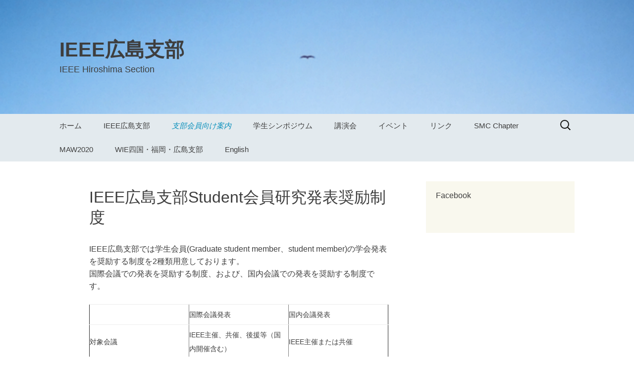

--- FILE ---
content_type: text/html; charset=UTF-8
request_url: http://www.ieee-jp.org/section/hiroshima/student_support/
body_size: 56431
content:
<!DOCTYPE html>
<html dir="ltr" lang="ja" prefix="og: https://ogp.me/ns#">
<head>
	<meta charset="UTF-8">
	<meta name="viewport" content="width=device-width">
	
	<link rel="profile" href="https://gmpg.org/xfn/11">
	<link rel="pingback" href="http://www.ieee-jp.org/section/hiroshima/xmlrpc.php">
	
		<!-- All in One SEO 4.8.1.1 - aioseo.com -->
		<title>IEEE広島支部Student会員研究発表奨励制度 | IEEE広島支部</title>
	<meta name="robots" content="max-image-preview:large" />
	<link rel="canonical" href="http://www.ieee-jp.org/section/hiroshima/student_support/" />
	<meta name="generator" content="All in One SEO (AIOSEO) 4.8.1.1" />
		<meta property="og:locale" content="ja_JP" />
		<meta property="og:site_name" content="IEEE広島支部 | IEEE Hiroshima Section" />
		<meta property="og:type" content="article" />
		<meta property="og:title" content="IEEE広島支部Student会員研究発表奨励制度 | IEEE広島支部" />
		<meta property="og:url" content="http://www.ieee-jp.org/section/hiroshima/student_support/" />
		<meta property="article:published_time" content="2016-04-29T08:32:35+00:00" />
		<meta property="article:modified_time" content="2025-09-23T06:01:35+00:00" />
		<meta name="twitter:card" content="summary" />
		<meta name="twitter:title" content="IEEE広島支部Student会員研究発表奨励制度 | IEEE広島支部" />
		<script type="application/ld+json" class="aioseo-schema">
			{"@context":"https:\/\/schema.org","@graph":[{"@type":"BreadcrumbList","@id":"http:\/\/www.ieee-jp.org\/section\/hiroshima\/student_support\/#breadcrumblist","itemListElement":[{"@type":"ListItem","@id":"http:\/\/www.ieee-jp.org\/section\/hiroshima\/#listItem","position":1,"name":"\u5bb6","item":"http:\/\/www.ieee-jp.org\/section\/hiroshima\/","nextItem":{"@type":"ListItem","@id":"http:\/\/www.ieee-jp.org\/section\/hiroshima\/student_support\/#listItem","name":"IEEE\u5e83\u5cf6\u652f\u90e8Student\u4f1a\u54e1\u7814\u7a76\u767a\u8868\u5968\u52b1\u5236\u5ea6"}},{"@type":"ListItem","@id":"http:\/\/www.ieee-jp.org\/section\/hiroshima\/student_support\/#listItem","position":2,"name":"IEEE\u5e83\u5cf6\u652f\u90e8Student\u4f1a\u54e1\u7814\u7a76\u767a\u8868\u5968\u52b1\u5236\u5ea6","previousItem":{"@type":"ListItem","@id":"http:\/\/www.ieee-jp.org\/section\/hiroshima\/#listItem","name":"\u5bb6"}}]},{"@type":"Organization","@id":"http:\/\/www.ieee-jp.org\/section\/hiroshima\/#organization","name":"IEEE\u5e83\u5cf6\u652f\u90e8","description":"IEEE Hiroshima Section","url":"http:\/\/www.ieee-jp.org\/section\/hiroshima\/"},{"@type":"WebPage","@id":"http:\/\/www.ieee-jp.org\/section\/hiroshima\/student_support\/#webpage","url":"http:\/\/www.ieee-jp.org\/section\/hiroshima\/student_support\/","name":"IEEE\u5e83\u5cf6\u652f\u90e8Student\u4f1a\u54e1\u7814\u7a76\u767a\u8868\u5968\u52b1\u5236\u5ea6 | IEEE\u5e83\u5cf6\u652f\u90e8","inLanguage":"ja","isPartOf":{"@id":"http:\/\/www.ieee-jp.org\/section\/hiroshima\/#website"},"breadcrumb":{"@id":"http:\/\/www.ieee-jp.org\/section\/hiroshima\/student_support\/#breadcrumblist"},"datePublished":"2016-04-29T17:32:35+09:00","dateModified":"2025-09-23T15:01:35+09:00"},{"@type":"WebSite","@id":"http:\/\/www.ieee-jp.org\/section\/hiroshima\/#website","url":"http:\/\/www.ieee-jp.org\/section\/hiroshima\/","name":"IEEE\u5e83\u5cf6\u652f\u90e8","description":"IEEE Hiroshima Section","inLanguage":"ja","publisher":{"@id":"http:\/\/www.ieee-jp.org\/section\/hiroshima\/#organization"}}]}
		</script>
		<!-- All in One SEO -->

<link rel='dns-prefetch' href='//fonts.googleapis.com' />
<link rel="alternate" type="application/rss+xml" title="IEEE広島支部 &raquo; フィード" href="http://www.ieee-jp.org/section/hiroshima/feed/" />
<link rel="alternate" type="application/rss+xml" title="IEEE広島支部 &raquo; コメントフィード" href="http://www.ieee-jp.org/section/hiroshima/comments/feed/" />
<script>
window._wpemojiSettings = {"baseUrl":"https:\/\/s.w.org\/images\/core\/emoji\/15.0.3\/72x72\/","ext":".png","svgUrl":"https:\/\/s.w.org\/images\/core\/emoji\/15.0.3\/svg\/","svgExt":".svg","source":{"concatemoji":"http:\/\/www.ieee-jp.org\/section\/hiroshima\/wp-includes\/js\/wp-emoji-release.min.js?ver=6.5.7"}};
/*! This file is auto-generated */
!function(i,n){var o,s,e;function c(e){try{var t={supportTests:e,timestamp:(new Date).valueOf()};sessionStorage.setItem(o,JSON.stringify(t))}catch(e){}}function p(e,t,n){e.clearRect(0,0,e.canvas.width,e.canvas.height),e.fillText(t,0,0);var t=new Uint32Array(e.getImageData(0,0,e.canvas.width,e.canvas.height).data),r=(e.clearRect(0,0,e.canvas.width,e.canvas.height),e.fillText(n,0,0),new Uint32Array(e.getImageData(0,0,e.canvas.width,e.canvas.height).data));return t.every(function(e,t){return e===r[t]})}function u(e,t,n){switch(t){case"flag":return n(e,"\ud83c\udff3\ufe0f\u200d\u26a7\ufe0f","\ud83c\udff3\ufe0f\u200b\u26a7\ufe0f")?!1:!n(e,"\ud83c\uddfa\ud83c\uddf3","\ud83c\uddfa\u200b\ud83c\uddf3")&&!n(e,"\ud83c\udff4\udb40\udc67\udb40\udc62\udb40\udc65\udb40\udc6e\udb40\udc67\udb40\udc7f","\ud83c\udff4\u200b\udb40\udc67\u200b\udb40\udc62\u200b\udb40\udc65\u200b\udb40\udc6e\u200b\udb40\udc67\u200b\udb40\udc7f");case"emoji":return!n(e,"\ud83d\udc26\u200d\u2b1b","\ud83d\udc26\u200b\u2b1b")}return!1}function f(e,t,n){var r="undefined"!=typeof WorkerGlobalScope&&self instanceof WorkerGlobalScope?new OffscreenCanvas(300,150):i.createElement("canvas"),a=r.getContext("2d",{willReadFrequently:!0}),o=(a.textBaseline="top",a.font="600 32px Arial",{});return e.forEach(function(e){o[e]=t(a,e,n)}),o}function t(e){var t=i.createElement("script");t.src=e,t.defer=!0,i.head.appendChild(t)}"undefined"!=typeof Promise&&(o="wpEmojiSettingsSupports",s=["flag","emoji"],n.supports={everything:!0,everythingExceptFlag:!0},e=new Promise(function(e){i.addEventListener("DOMContentLoaded",e,{once:!0})}),new Promise(function(t){var n=function(){try{var e=JSON.parse(sessionStorage.getItem(o));if("object"==typeof e&&"number"==typeof e.timestamp&&(new Date).valueOf()<e.timestamp+604800&&"object"==typeof e.supportTests)return e.supportTests}catch(e){}return null}();if(!n){if("undefined"!=typeof Worker&&"undefined"!=typeof OffscreenCanvas&&"undefined"!=typeof URL&&URL.createObjectURL&&"undefined"!=typeof Blob)try{var e="postMessage("+f.toString()+"("+[JSON.stringify(s),u.toString(),p.toString()].join(",")+"));",r=new Blob([e],{type:"text/javascript"}),a=new Worker(URL.createObjectURL(r),{name:"wpTestEmojiSupports"});return void(a.onmessage=function(e){c(n=e.data),a.terminate(),t(n)})}catch(e){}c(n=f(s,u,p))}t(n)}).then(function(e){for(var t in e)n.supports[t]=e[t],n.supports.everything=n.supports.everything&&n.supports[t],"flag"!==t&&(n.supports.everythingExceptFlag=n.supports.everythingExceptFlag&&n.supports[t]);n.supports.everythingExceptFlag=n.supports.everythingExceptFlag&&!n.supports.flag,n.DOMReady=!1,n.readyCallback=function(){n.DOMReady=!0}}).then(function(){return e}).then(function(){var e;n.supports.everything||(n.readyCallback(),(e=n.source||{}).concatemoji?t(e.concatemoji):e.wpemoji&&e.twemoji&&(t(e.twemoji),t(e.wpemoji)))}))}((window,document),window._wpemojiSettings);
</script>
<link rel='stylesheet' id='mec-select2-style-css' href='http://www.ieee-jp.org/section/hiroshima/wp-content/plugins/modern-events-calendar-lite/assets/packages/select2/select2.min.css?ver=6.4.2' media='all' />
<link rel='stylesheet' id='mec-font-icons-css' href='http://www.ieee-jp.org/section/hiroshima/wp-content/plugins/modern-events-calendar-lite/assets/css/iconfonts.css?ver=6.5.7' media='all' />
<link rel='stylesheet' id='mec-frontend-style-css' href='http://www.ieee-jp.org/section/hiroshima/wp-content/plugins/modern-events-calendar-lite/assets/css/frontend.min.css?ver=6.4.2' media='all' />
<link rel='stylesheet' id='mec-tooltip-style-css' href='http://www.ieee-jp.org/section/hiroshima/wp-content/plugins/modern-events-calendar-lite/assets/packages/tooltip/tooltip.css?ver=6.5.7' media='all' />
<link rel='stylesheet' id='mec-tooltip-shadow-style-css' href='http://www.ieee-jp.org/section/hiroshima/wp-content/plugins/modern-events-calendar-lite/assets/packages/tooltip/tooltipster-sideTip-shadow.min.css?ver=6.5.7' media='all' />
<link rel='stylesheet' id='featherlight-css' href='http://www.ieee-jp.org/section/hiroshima/wp-content/plugins/modern-events-calendar-lite/assets/packages/featherlight/featherlight.css?ver=6.5.7' media='all' />
<link rel='stylesheet' id='mec-google-fonts-css' href='//fonts.googleapis.com/css?family=Montserrat%3A400%2C700%7CRoboto%3A100%2C300%2C400%2C700&#038;ver=6.5.7' media='all' />
<link rel='stylesheet' id='mec-lity-style-css' href='http://www.ieee-jp.org/section/hiroshima/wp-content/plugins/modern-events-calendar-lite/assets/packages/lity/lity.min.css?ver=6.5.7' media='all' />
<link rel='stylesheet' id='mec-general-calendar-style-css' href='http://www.ieee-jp.org/section/hiroshima/wp-content/plugins/modern-events-calendar-lite/assets/css/mec-general-calendar.css?ver=6.5.7' media='all' />
<style id='wp-emoji-styles-inline-css'>

	img.wp-smiley, img.emoji {
		display: inline !important;
		border: none !important;
		box-shadow: none !important;
		height: 1em !important;
		width: 1em !important;
		margin: 0 0.07em !important;
		vertical-align: -0.1em !important;
		background: none !important;
		padding: 0 !important;
	}
</style>
<link rel='stylesheet' id='wp-block-library-css' href='http://www.ieee-jp.org/section/hiroshima/wp-includes/css/dist/block-library/style.min.css?ver=6.5.7' media='all' />
<style id='wp-block-library-theme-inline-css'>
.wp-block-audio figcaption{color:#555;font-size:13px;text-align:center}.is-dark-theme .wp-block-audio figcaption{color:#ffffffa6}.wp-block-audio{margin:0 0 1em}.wp-block-code{border:1px solid #ccc;border-radius:4px;font-family:Menlo,Consolas,monaco,monospace;padding:.8em 1em}.wp-block-embed figcaption{color:#555;font-size:13px;text-align:center}.is-dark-theme .wp-block-embed figcaption{color:#ffffffa6}.wp-block-embed{margin:0 0 1em}.blocks-gallery-caption{color:#555;font-size:13px;text-align:center}.is-dark-theme .blocks-gallery-caption{color:#ffffffa6}.wp-block-image figcaption{color:#555;font-size:13px;text-align:center}.is-dark-theme .wp-block-image figcaption{color:#ffffffa6}.wp-block-image{margin:0 0 1em}.wp-block-pullquote{border-bottom:4px solid;border-top:4px solid;color:currentColor;margin-bottom:1.75em}.wp-block-pullquote cite,.wp-block-pullquote footer,.wp-block-pullquote__citation{color:currentColor;font-size:.8125em;font-style:normal;text-transform:uppercase}.wp-block-quote{border-left:.25em solid;margin:0 0 1.75em;padding-left:1em}.wp-block-quote cite,.wp-block-quote footer{color:currentColor;font-size:.8125em;font-style:normal;position:relative}.wp-block-quote.has-text-align-right{border-left:none;border-right:.25em solid;padding-left:0;padding-right:1em}.wp-block-quote.has-text-align-center{border:none;padding-left:0}.wp-block-quote.is-large,.wp-block-quote.is-style-large,.wp-block-quote.is-style-plain{border:none}.wp-block-search .wp-block-search__label{font-weight:700}.wp-block-search__button{border:1px solid #ccc;padding:.375em .625em}:where(.wp-block-group.has-background){padding:1.25em 2.375em}.wp-block-separator.has-css-opacity{opacity:.4}.wp-block-separator{border:none;border-bottom:2px solid;margin-left:auto;margin-right:auto}.wp-block-separator.has-alpha-channel-opacity{opacity:1}.wp-block-separator:not(.is-style-wide):not(.is-style-dots){width:100px}.wp-block-separator.has-background:not(.is-style-dots){border-bottom:none;height:1px}.wp-block-separator.has-background:not(.is-style-wide):not(.is-style-dots){height:2px}.wp-block-table{margin:0 0 1em}.wp-block-table td,.wp-block-table th{word-break:normal}.wp-block-table figcaption{color:#555;font-size:13px;text-align:center}.is-dark-theme .wp-block-table figcaption{color:#ffffffa6}.wp-block-video figcaption{color:#555;font-size:13px;text-align:center}.is-dark-theme .wp-block-video figcaption{color:#ffffffa6}.wp-block-video{margin:0 0 1em}.wp-block-template-part.has-background{margin-bottom:0;margin-top:0;padding:1.25em 2.375em}
</style>
<style id='classic-theme-styles-inline-css'>
/*! This file is auto-generated */
.wp-block-button__link{color:#fff;background-color:#32373c;border-radius:9999px;box-shadow:none;text-decoration:none;padding:calc(.667em + 2px) calc(1.333em + 2px);font-size:1.125em}.wp-block-file__button{background:#32373c;color:#fff;text-decoration:none}
</style>
<style id='global-styles-inline-css'>
body{--wp--preset--color--black: #000000;--wp--preset--color--cyan-bluish-gray: #abb8c3;--wp--preset--color--white: #fff;--wp--preset--color--pale-pink: #f78da7;--wp--preset--color--vivid-red: #cf2e2e;--wp--preset--color--luminous-vivid-orange: #ff6900;--wp--preset--color--luminous-vivid-amber: #fcb900;--wp--preset--color--light-green-cyan: #7bdcb5;--wp--preset--color--vivid-green-cyan: #00d084;--wp--preset--color--pale-cyan-blue: #8ed1fc;--wp--preset--color--vivid-cyan-blue: #0693e3;--wp--preset--color--vivid-purple: #9b51e0;--wp--preset--color--dark-gray: #141412;--wp--preset--color--red: #bc360a;--wp--preset--color--medium-orange: #db572f;--wp--preset--color--light-orange: #ea9629;--wp--preset--color--yellow: #fbca3c;--wp--preset--color--dark-brown: #220e10;--wp--preset--color--medium-brown: #722d19;--wp--preset--color--light-brown: #eadaa6;--wp--preset--color--beige: #e8e5ce;--wp--preset--color--off-white: #f7f5e7;--wp--preset--gradient--vivid-cyan-blue-to-vivid-purple: linear-gradient(135deg,rgba(6,147,227,1) 0%,rgb(155,81,224) 100%);--wp--preset--gradient--light-green-cyan-to-vivid-green-cyan: linear-gradient(135deg,rgb(122,220,180) 0%,rgb(0,208,130) 100%);--wp--preset--gradient--luminous-vivid-amber-to-luminous-vivid-orange: linear-gradient(135deg,rgba(252,185,0,1) 0%,rgba(255,105,0,1) 100%);--wp--preset--gradient--luminous-vivid-orange-to-vivid-red: linear-gradient(135deg,rgba(255,105,0,1) 0%,rgb(207,46,46) 100%);--wp--preset--gradient--very-light-gray-to-cyan-bluish-gray: linear-gradient(135deg,rgb(238,238,238) 0%,rgb(169,184,195) 100%);--wp--preset--gradient--cool-to-warm-spectrum: linear-gradient(135deg,rgb(74,234,220) 0%,rgb(151,120,209) 20%,rgb(207,42,186) 40%,rgb(238,44,130) 60%,rgb(251,105,98) 80%,rgb(254,248,76) 100%);--wp--preset--gradient--blush-light-purple: linear-gradient(135deg,rgb(255,206,236) 0%,rgb(152,150,240) 100%);--wp--preset--gradient--blush-bordeaux: linear-gradient(135deg,rgb(254,205,165) 0%,rgb(254,45,45) 50%,rgb(107,0,62) 100%);--wp--preset--gradient--luminous-dusk: linear-gradient(135deg,rgb(255,203,112) 0%,rgb(199,81,192) 50%,rgb(65,88,208) 100%);--wp--preset--gradient--pale-ocean: linear-gradient(135deg,rgb(255,245,203) 0%,rgb(182,227,212) 50%,rgb(51,167,181) 100%);--wp--preset--gradient--electric-grass: linear-gradient(135deg,rgb(202,248,128) 0%,rgb(113,206,126) 100%);--wp--preset--gradient--midnight: linear-gradient(135deg,rgb(2,3,129) 0%,rgb(40,116,252) 100%);--wp--preset--gradient--autumn-brown: linear-gradient(135deg, rgba(226,45,15,1) 0%, rgba(158,25,13,1) 100%);--wp--preset--gradient--sunset-yellow: linear-gradient(135deg, rgba(233,139,41,1) 0%, rgba(238,179,95,1) 100%);--wp--preset--gradient--light-sky: linear-gradient(135deg,rgba(228,228,228,1.0) 0%,rgba(208,225,252,1.0) 100%);--wp--preset--gradient--dark-sky: linear-gradient(135deg,rgba(0,0,0,1.0) 0%,rgba(56,61,69,1.0) 100%);--wp--preset--font-size--small: 13px;--wp--preset--font-size--medium: 20px;--wp--preset--font-size--large: 36px;--wp--preset--font-size--x-large: 42px;--wp--preset--spacing--20: 0.44rem;--wp--preset--spacing--30: 0.67rem;--wp--preset--spacing--40: 1rem;--wp--preset--spacing--50: 1.5rem;--wp--preset--spacing--60: 2.25rem;--wp--preset--spacing--70: 3.38rem;--wp--preset--spacing--80: 5.06rem;--wp--preset--shadow--natural: 6px 6px 9px rgba(0, 0, 0, 0.2);--wp--preset--shadow--deep: 12px 12px 50px rgba(0, 0, 0, 0.4);--wp--preset--shadow--sharp: 6px 6px 0px rgba(0, 0, 0, 0.2);--wp--preset--shadow--outlined: 6px 6px 0px -3px rgba(255, 255, 255, 1), 6px 6px rgba(0, 0, 0, 1);--wp--preset--shadow--crisp: 6px 6px 0px rgba(0, 0, 0, 1);}:where(.is-layout-flex){gap: 0.5em;}:where(.is-layout-grid){gap: 0.5em;}body .is-layout-flex{display: flex;}body .is-layout-flex{flex-wrap: wrap;align-items: center;}body .is-layout-flex > *{margin: 0;}body .is-layout-grid{display: grid;}body .is-layout-grid > *{margin: 0;}:where(.wp-block-columns.is-layout-flex){gap: 2em;}:where(.wp-block-columns.is-layout-grid){gap: 2em;}:where(.wp-block-post-template.is-layout-flex){gap: 1.25em;}:where(.wp-block-post-template.is-layout-grid){gap: 1.25em;}.has-black-color{color: var(--wp--preset--color--black) !important;}.has-cyan-bluish-gray-color{color: var(--wp--preset--color--cyan-bluish-gray) !important;}.has-white-color{color: var(--wp--preset--color--white) !important;}.has-pale-pink-color{color: var(--wp--preset--color--pale-pink) !important;}.has-vivid-red-color{color: var(--wp--preset--color--vivid-red) !important;}.has-luminous-vivid-orange-color{color: var(--wp--preset--color--luminous-vivid-orange) !important;}.has-luminous-vivid-amber-color{color: var(--wp--preset--color--luminous-vivid-amber) !important;}.has-light-green-cyan-color{color: var(--wp--preset--color--light-green-cyan) !important;}.has-vivid-green-cyan-color{color: var(--wp--preset--color--vivid-green-cyan) !important;}.has-pale-cyan-blue-color{color: var(--wp--preset--color--pale-cyan-blue) !important;}.has-vivid-cyan-blue-color{color: var(--wp--preset--color--vivid-cyan-blue) !important;}.has-vivid-purple-color{color: var(--wp--preset--color--vivid-purple) !important;}.has-black-background-color{background-color: var(--wp--preset--color--black) !important;}.has-cyan-bluish-gray-background-color{background-color: var(--wp--preset--color--cyan-bluish-gray) !important;}.has-white-background-color{background-color: var(--wp--preset--color--white) !important;}.has-pale-pink-background-color{background-color: var(--wp--preset--color--pale-pink) !important;}.has-vivid-red-background-color{background-color: var(--wp--preset--color--vivid-red) !important;}.has-luminous-vivid-orange-background-color{background-color: var(--wp--preset--color--luminous-vivid-orange) !important;}.has-luminous-vivid-amber-background-color{background-color: var(--wp--preset--color--luminous-vivid-amber) !important;}.has-light-green-cyan-background-color{background-color: var(--wp--preset--color--light-green-cyan) !important;}.has-vivid-green-cyan-background-color{background-color: var(--wp--preset--color--vivid-green-cyan) !important;}.has-pale-cyan-blue-background-color{background-color: var(--wp--preset--color--pale-cyan-blue) !important;}.has-vivid-cyan-blue-background-color{background-color: var(--wp--preset--color--vivid-cyan-blue) !important;}.has-vivid-purple-background-color{background-color: var(--wp--preset--color--vivid-purple) !important;}.has-black-border-color{border-color: var(--wp--preset--color--black) !important;}.has-cyan-bluish-gray-border-color{border-color: var(--wp--preset--color--cyan-bluish-gray) !important;}.has-white-border-color{border-color: var(--wp--preset--color--white) !important;}.has-pale-pink-border-color{border-color: var(--wp--preset--color--pale-pink) !important;}.has-vivid-red-border-color{border-color: var(--wp--preset--color--vivid-red) !important;}.has-luminous-vivid-orange-border-color{border-color: var(--wp--preset--color--luminous-vivid-orange) !important;}.has-luminous-vivid-amber-border-color{border-color: var(--wp--preset--color--luminous-vivid-amber) !important;}.has-light-green-cyan-border-color{border-color: var(--wp--preset--color--light-green-cyan) !important;}.has-vivid-green-cyan-border-color{border-color: var(--wp--preset--color--vivid-green-cyan) !important;}.has-pale-cyan-blue-border-color{border-color: var(--wp--preset--color--pale-cyan-blue) !important;}.has-vivid-cyan-blue-border-color{border-color: var(--wp--preset--color--vivid-cyan-blue) !important;}.has-vivid-purple-border-color{border-color: var(--wp--preset--color--vivid-purple) !important;}.has-vivid-cyan-blue-to-vivid-purple-gradient-background{background: var(--wp--preset--gradient--vivid-cyan-blue-to-vivid-purple) !important;}.has-light-green-cyan-to-vivid-green-cyan-gradient-background{background: var(--wp--preset--gradient--light-green-cyan-to-vivid-green-cyan) !important;}.has-luminous-vivid-amber-to-luminous-vivid-orange-gradient-background{background: var(--wp--preset--gradient--luminous-vivid-amber-to-luminous-vivid-orange) !important;}.has-luminous-vivid-orange-to-vivid-red-gradient-background{background: var(--wp--preset--gradient--luminous-vivid-orange-to-vivid-red) !important;}.has-very-light-gray-to-cyan-bluish-gray-gradient-background{background: var(--wp--preset--gradient--very-light-gray-to-cyan-bluish-gray) !important;}.has-cool-to-warm-spectrum-gradient-background{background: var(--wp--preset--gradient--cool-to-warm-spectrum) !important;}.has-blush-light-purple-gradient-background{background: var(--wp--preset--gradient--blush-light-purple) !important;}.has-blush-bordeaux-gradient-background{background: var(--wp--preset--gradient--blush-bordeaux) !important;}.has-luminous-dusk-gradient-background{background: var(--wp--preset--gradient--luminous-dusk) !important;}.has-pale-ocean-gradient-background{background: var(--wp--preset--gradient--pale-ocean) !important;}.has-electric-grass-gradient-background{background: var(--wp--preset--gradient--electric-grass) !important;}.has-midnight-gradient-background{background: var(--wp--preset--gradient--midnight) !important;}.has-small-font-size{font-size: var(--wp--preset--font-size--small) !important;}.has-medium-font-size{font-size: var(--wp--preset--font-size--medium) !important;}.has-large-font-size{font-size: var(--wp--preset--font-size--large) !important;}.has-x-large-font-size{font-size: var(--wp--preset--font-size--x-large) !important;}
.wp-block-navigation a:where(:not(.wp-element-button)){color: inherit;}
:where(.wp-block-post-template.is-layout-flex){gap: 1.25em;}:where(.wp-block-post-template.is-layout-grid){gap: 1.25em;}
:where(.wp-block-columns.is-layout-flex){gap: 2em;}:where(.wp-block-columns.is-layout-grid){gap: 2em;}
.wp-block-pullquote{font-size: 1.5em;line-height: 1.6;}
</style>
<link rel='stylesheet' id='wp-polls-css' href='http://www.ieee-jp.org/section/hiroshima/wp-content/plugins/wp-polls/polls-css.css?ver=2.77.3' media='all' />
<style id='wp-polls-inline-css'>
.wp-polls .pollbar {
	margin: 1px;
	font-size: 6px;
	line-height: 8px;
	height: 8px;
	background-image: url('http://www.ieee-jp.org/section/hiroshima/wp-content/plugins/wp-polls/images/default/pollbg.gif');
	border: 1px solid #c8c8c8;
}

</style>
<link rel='stylesheet' id='parent-style-css' href='http://www.ieee-jp.org/section/hiroshima/wp-content/themes/twentythirteen/style.css?ver=6.5.7' media='all' />
<link rel='stylesheet' id='twentythirteen-fonts-css' href='http://www.ieee-jp.org/section/hiroshima/wp-content/themes/twentythirteen/fonts/source-sans-pro-plus-bitter.css?ver=20230328' media='all' />
<link rel='stylesheet' id='genericons-css' href='http://www.ieee-jp.org/section/hiroshima/wp-content/themes/twentythirteen/genericons/genericons.css?ver=3.0.3' media='all' />
<link rel='stylesheet' id='twentythirteen-style-css' href='http://www.ieee-jp.org/section/hiroshima/wp-content/themes/nu2013/style.css?ver=20240402' media='all' />
<link rel='stylesheet' id='twentythirteen-block-style-css' href='http://www.ieee-jp.org/section/hiroshima/wp-content/themes/twentythirteen/css/blocks.css?ver=20231016' media='all' />
<style id='akismet-widget-style-inline-css'>

			.a-stats {
				--akismet-color-mid-green: #357b49;
				--akismet-color-white: #fff;
				--akismet-color-light-grey: #f6f7f7;

				max-width: 350px;
				width: auto;
			}

			.a-stats * {
				all: unset;
				box-sizing: border-box;
			}

			.a-stats strong {
				font-weight: 600;
			}

			.a-stats a.a-stats__link,
			.a-stats a.a-stats__link:visited,
			.a-stats a.a-stats__link:active {
				background: var(--akismet-color-mid-green);
				border: none;
				box-shadow: none;
				border-radius: 8px;
				color: var(--akismet-color-white);
				cursor: pointer;
				display: block;
				font-family: -apple-system, BlinkMacSystemFont, 'Segoe UI', 'Roboto', 'Oxygen-Sans', 'Ubuntu', 'Cantarell', 'Helvetica Neue', sans-serif;
				font-weight: 500;
				padding: 12px;
				text-align: center;
				text-decoration: none;
				transition: all 0.2s ease;
			}

			/* Extra specificity to deal with TwentyTwentyOne focus style */
			.widget .a-stats a.a-stats__link:focus {
				background: var(--akismet-color-mid-green);
				color: var(--akismet-color-white);
				text-decoration: none;
			}

			.a-stats a.a-stats__link:hover {
				filter: brightness(110%);
				box-shadow: 0 4px 12px rgba(0, 0, 0, 0.06), 0 0 2px rgba(0, 0, 0, 0.16);
			}

			.a-stats .count {
				color: var(--akismet-color-white);
				display: block;
				font-size: 1.5em;
				line-height: 1.4;
				padding: 0 13px;
				white-space: nowrap;
			}
		
</style>
<link rel='stylesheet' id='tablepress-default-css' href='http://www.ieee-jp.org/section/hiroshima/wp-content/plugins/tablepress/css/build/default.css?ver=3.1.2' media='all' />
<script src="http://www.ieee-jp.org/section/hiroshima/wp-includes/js/jquery/jquery.min.js?ver=3.7.1" id="jquery-core-js"></script>
<script src="http://www.ieee-jp.org/section/hiroshima/wp-includes/js/jquery/jquery-migrate.min.js?ver=3.4.1" id="jquery-migrate-js"></script>
<script src="http://www.ieee-jp.org/section/hiroshima/wp-content/plugins/modern-events-calendar-lite/assets/js/mec-general-calendar.js?ver=6.4.2" id="mec-general-calendar-script-js"></script>
<script id="mec-frontend-script-js-extra">
var mecdata = {"day":"day","days":"days","hour":"hour","hours":"hours","minute":"minute","minutes":"minutes","second":"second","seconds":"seconds","elementor_edit_mode":"no","recapcha_key":"","ajax_url":"http:\/\/www.ieee-jp.org\/section\/hiroshima\/wp-admin\/admin-ajax.php","fes_nonce":"825cd2df44","current_year":"2026","current_month":"01","datepicker_format":"yy-mm-dd"};
</script>
<script src="http://www.ieee-jp.org/section/hiroshima/wp-content/plugins/modern-events-calendar-lite/assets/js/frontend.js?ver=6.4.2" id="mec-frontend-script-js"></script>
<script src="http://www.ieee-jp.org/section/hiroshima/wp-content/plugins/modern-events-calendar-lite/assets/js/events.js?ver=6.4.2" id="mec-events-script-js"></script>
<script src="http://www.ieee-jp.org/section/hiroshima/wp-content/themes/twentythirteen/js/functions.js?ver=20230526" id="twentythirteen-script-js" defer data-wp-strategy="defer"></script>
<link rel="https://api.w.org/" href="http://www.ieee-jp.org/section/hiroshima/wp-json/" /><link rel="alternate" type="application/json" href="http://www.ieee-jp.org/section/hiroshima/wp-json/wp/v2/pages/135" /><link rel="EditURI" type="application/rsd+xml" title="RSD" href="http://www.ieee-jp.org/section/hiroshima/xmlrpc.php?rsd" />
<meta name="generator" content="WordPress 6.5.7" />
<link rel='shortlink' href='http://www.ieee-jp.org/section/hiroshima/?p=135' />
<link rel="alternate" type="application/json+oembed" href="http://www.ieee-jp.org/section/hiroshima/wp-json/oembed/1.0/embed?url=http%3A%2F%2Fwww.ieee-jp.org%2Fsection%2Fhiroshima%2Fstudent_support%2F" />
<link rel="alternate" type="text/xml+oembed" href="http://www.ieee-jp.org/section/hiroshima/wp-json/oembed/1.0/embed?url=http%3A%2F%2Fwww.ieee-jp.org%2Fsection%2Fhiroshima%2Fstudent_support%2F&#038;format=xml" />
	<style type="text/css" id="twentythirteen-header-css">
		.site-header {
		background: url(http://www.ieee-jp.org/section/hiroshima/wp-content/themes/nu2013/images/headers/sky.png) no-repeat scroll top;
		background-size: 1600px auto;
	}
	@media (max-width: 767px) {
		.site-header {
			background-size: 768px auto;
		}
	}
	@media (max-width: 359px) {
		.site-header {
			background-size: 360px auto;
		}
	}
			</style>
	</head>

<body class="page-template-default page page-id-135 page-parent wp-embed-responsive sidebar">
		<div id="page" class="hfeed site">
		<header id="masthead" class="site-header">
			<a class="home-link" href="http://www.ieee-jp.org/section/hiroshima/" rel="home">
				<h1 class="site-title">IEEE広島支部</h1>
				<h2 class="site-description">IEEE Hiroshima Section</h2>
			</a>

			<div id="navbar" class="navbar">
				<nav id="site-navigation" class="navigation main-navigation">
					<button class="menu-toggle">メニュー</button>
					<a class="screen-reader-text skip-link" href="#content">
						コンテンツへスキップ					</a>
					<div class="menu-main-container"><ul id="primary-menu" class="nav-menu"><li id="menu-item-55" class="menu-item menu-item-type-custom menu-item-object-custom menu-item-home menu-item-55"><a href="http://www.ieee-jp.org/section/hiroshima">ホーム</a></li>
<li id="menu-item-197" class="menu-item menu-item-type-post_type menu-item-object-page menu-item-has-children menu-item-197"><a href="http://www.ieee-jp.org/section/hiroshima/about_ieee-hiroshima/">IEEE広島支部</a>
<ul class="sub-menu">
	<li id="menu-item-51" class="menu-item menu-item-type-post_type menu-item-object-page menu-item-51"><a href="http://www.ieee-jp.org/section/hiroshima/%e8%a8%ad%e7%ab%8b%e7%b5%8c%e7%b7%af%e3%81%a8%e7%90%86%e5%bf%b5/">設立経緯と理念</a></li>
	<li id="menu-item-286" class="menu-item menu-item-type-post_type menu-item-object-page menu-item-286"><a href="http://www.ieee-jp.org/section/hiroshima/join_ieee/">IEEE入会案内</a></li>
	<li id="menu-item-103" class="menu-item menu-item-type-post_type menu-item-object-page menu-item-103"><a href="http://www.ieee-jp.org/section/hiroshima/bylaws/">定款 (Bylaws)</a></li>
	<li id="menu-item-52" class="menu-item menu-item-type-post_type menu-item-object-page menu-item-52"><a href="http://www.ieee-jp.org/section/hiroshima/%e4%bc%9a%e5%93%a1%e6%a7%8b%e6%88%90/">会員構成</a></li>
	<li id="menu-item-53" class="menu-item menu-item-type-post_type menu-item-object-page menu-item-53"><a href="http://www.ieee-jp.org/section/hiroshima/section_officers/">役員</a></li>
	<li id="menu-item-75" class="menu-item menu-item-type-post_type menu-item-object-page menu-item-has-children menu-item-75"><a href="http://www.ieee-jp.org/section/hiroshima/report/">支部活動報告</a>
	<ul class="sub-menu">
		<li id="menu-item-90" class="menu-item menu-item-type-post_type menu-item-object-page menu-item-90"><a href="http://www.ieee-jp.org/section/hiroshima/report/section_congress/">IEEE広島支部総会</a></li>
		<li id="menu-item-176" class="menu-item menu-item-type-post_type menu-item-object-page menu-item-176"><a href="http://www.ieee-jp.org/section/hiroshima/report/minutes/">理事会議事録</a></li>
		<li id="menu-item-966" class="menu-item menu-item-type-post_type menu-item-object-page menu-item-966"><a href="http://www.ieee-jp.org/section/hiroshima/report/20th-anniversary/">支部設立20周年記念誌</a></li>
	</ul>
</li>
</ul>
</li>
<li id="menu-item-63" class="menu-item menu-item-type-post_type menu-item-object-page current-menu-ancestor current-menu-parent current_page_parent current_page_ancestor menu-item-has-children menu-item-63"><a href="http://www.ieee-jp.org/section/hiroshima/information_member/">支部会員向け案内</a>
<ul class="sub-menu">
	<li id="menu-item-137" class="menu-item menu-item-type-post_type menu-item-object-page current-menu-item page_item page-item-135 current_page_item menu-item-has-children menu-item-137"><a href="http://www.ieee-jp.org/section/hiroshima/student_support/" aria-current="page">IEEE広島支部Student会員研究発表奨励制度</a>
	<ul class="sub-menu">
		<li id="menu-item-1117" class="menu-item menu-item-type-post_type menu-item-object-page menu-item-1117"><a href="http://www.ieee-jp.org/section/hiroshima/student_support/domestic_assist/">国内会議研究発表奨励制度</a></li>
		<li id="menu-item-1118" class="menu-item menu-item-type-post_type menu-item-object-page menu-item-1118"><a href="http://www.ieee-jp.org/section/hiroshima/student_support/international_assist/">国際会議研究発表奨励制度</a></li>
	</ul>
</li>
	<li id="menu-item-151" class="menu-item menu-item-type-post_type menu-item-object-page menu-item-151"><a href="http://www.ieee-jp.org/section/hiroshima/information_member/senior-member/">Senior Member 申請</a></li>
	<li id="menu-item-394" class="menu-item menu-item-type-taxonomy menu-item-object-category menu-item-394"><a href="http://www.ieee-jp.org/section/hiroshima/blog/category/ieee%e5%ba%83%e5%b3%b6%e6%94%af%e9%83%a8%e5%be%8c%e6%8f%b4%e4%ba%8b%e6%a5%ad%e3%81%ae%e6%a1%88%e5%86%85/">IEEE広島支部後援事業の案内</a></li>
	<li id="menu-item-148" class="menu-item menu-item-type-post_type menu-item-object-page menu-item-148"><a href="http://www.ieee-jp.org/section/hiroshima/information_member/achieve/">広島支部功績賞</a></li>
	<li id="menu-item-451" class="menu-item menu-item-type-post_type menu-item-object-page menu-item-451"><a href="http://www.ieee-jp.org/section/hiroshima/information_member/how_to_vote/">電子投票手順（IEEE広島支部役員・理事選挙　信任投票）</a></li>
	<li id="menu-item-384" class="menu-item menu-item-type-post_type menu-item-object-page menu-item-384"><a href="http://www.ieee-jp.org/section/hiroshima/information_member/forgot_password/">IEEEログインパスワードを忘れたとき</a></li>
</ul>
</li>
<li id="menu-item-277" class="menu-item menu-item-type-post_type menu-item-object-page menu-item-has-children menu-item-277"><a href="http://www.ieee-jp.org/section/hiroshima/student_symposium/">学生シンポジウム</a>
<ul class="sub-menu">
	<li id="menu-item-171937" class="menu-item menu-item-type-custom menu-item-object-custom menu-item-171937"><a href="https://hiss25th.sakura.ne.jp/">第25回HISS</a></li>
	<li id="menu-item-31229" class="menu-item menu-item-type-custom menu-item-object-custom menu-item-31229"><a href="http://www.ieee-jp.org/section/hiroshima/hiss/24th/">第24回HISS</a></li>
	<li id="menu-item-97" class="menu-item menu-item-type-post_type menu-item-object-page menu-item-97"><a href="http://www.ieee-jp.org/section/hiroshima/student_symposium/old_hiss/">過去のHISS</a></li>
</ul>
</li>
<li id="menu-item-76" class="menu-item menu-item-type-taxonomy menu-item-object-category menu-item-76"><a href="http://www.ieee-jp.org/section/hiroshima/blog/category/%e8%ac%9b%e6%bc%94%e4%bc%9a/">講演会</a></li>
<li id="menu-item-1081" class="menu-item menu-item-type-custom menu-item-object-custom menu-item-1081"><a href="https://www.ieee-jp.org/section/hiroshima/_events/">イベント</a></li>
<li id="menu-item-79" class="menu-item menu-item-type-post_type menu-item-object-page menu-item-79"><a href="http://www.ieee-jp.org/section/hiroshima/link/">リンク</a></li>
<li id="menu-item-1080" class="menu-item menu-item-type-custom menu-item-object-custom menu-item-1080"><a href="https://www.ieee-jp.org/section/hiroshima/chapter/SMC-28/">SMC Chapter</a></li>
<li id="menu-item-1379" class="menu-item menu-item-type-post_type menu-item-object-page menu-item-has-children menu-item-1379"><a href="http://www.ieee-jp.org/section/hiroshima/maw2020-offer/maw2020/">MAW2020</a>
<ul class="sub-menu">
	<li id="menu-item-1384" class="menu-item menu-item-type-post_type menu-item-object-page menu-item-1384"><a href="http://www.ieee-jp.org/section/hiroshima/maw2020-offer/">参加者募集</a></li>
	<li id="menu-item-1380" class="menu-item menu-item-type-post_type menu-item-object-page menu-item-1380"><a href="http://www.ieee-jp.org/section/hiroshima/maw2020-program/">プログラム</a></li>
	<li id="menu-item-1389" class="menu-item menu-item-type-custom menu-item-object-custom menu-item-1389"><a href="http://www.ieee-jp.org/section/hiroshima/MAW2020/MAW2020-pamphlet.pdf">パンフレット</a></li>
	<li id="menu-item-1387" class="menu-item menu-item-type-post_type menu-item-object-page menu-item-1387"><a href="http://www.ieee-jp.org/section/hiroshima/maw2020-organizing-committee/">実行委員会</a></li>
	<li id="menu-item-1470" class="menu-item menu-item-type-custom menu-item-object-custom menu-item-1470"><a href="http://www.ieee-jp.org/section/hiroshima/MAW2020/MAW2020report.pdf">MAW2020活動報告</a></li>
</ul>
</li>
<li id="menu-item-34301" class="menu-item menu-item-type-custom menu-item-object-custom menu-item-34301"><a href="https://sites.google.com/view/ieee-joint-wie-sfh/home">WIE四国・福岡・広島支部</a></li>
<li id="menu-item-82" class="menu-item menu-item-type-custom menu-item-object-custom menu-item-82"><a href="http://www.ieee-jp.org/section/hiroshima/e/">English</a></li>
</ul></div>					<form role="search" method="get" class="search-form" action="http://www.ieee-jp.org/section/hiroshima/">
				<label>
					<span class="screen-reader-text">検索:</span>
					<input type="search" class="search-field" placeholder="検索&hellip;" value="" name="s" />
				</label>
				<input type="submit" class="search-submit" value="検索" />
			</form>				</nav><!-- #site-navigation -->
			</div><!-- #navbar -->
		</header><!-- #masthead -->

		<div id="main" class="site-main">

	<div id="primary" class="content-area">
		<div id="content" class="site-content" role="main">

			
				<article id="post-135" class="post-135 page type-page status-publish hentry">
					<header class="entry-header">
						
						<h1 class="entry-title">IEEE広島支部Student会員研究発表奨励制度</h1>
					</header><!-- .entry-header -->

					<div class="entry-content">
						<p>IEEE広島支部では学生会員(Graduate student member、student member)の学会発表を奨励する制度を2種類用意しております。<br />
国際会議での発表を奨励する制度、および、国内会議での発表を奨励する制度です。</p>
<table border="1">
<tbody>
<tr>
<td style="width: 190px;"></td>
<td style="width: 190px;">国際会議発表</td>
<td style="width: 190px;">国内会議発表</td>
</tr>
<tr>
<td style="width: 190px;">対象会議</td>
<td style="width: 190px;">IEEE主催、共催、後援等（国内開催含む）</td>
<td style="width: 190px;">IEEE主催または共催</td>
</tr>
<tr>
<td style="width: 190px;">申請時期</td>
<td style="width: 190px;">前期、後期</td>
<td style="width: 190px;">年4期</td>
</tr>
<tr>
<td style="width: 190px;">支援内容</td>
<td style="width: 190px;">10,000円の図書カード</td>
<td style="width: 190px;">3,000円の図書カード</td>
</tr>
<tr>
<td style="width: 190px;">支援回数</td>
<td style="width: 190px;">2年で1回が限度</td>
<td style="width: 190px;">1回のみ</td>
</tr>
</tbody>
</table>
<h2>奨励制度と申請方法</h2>
<p>それぞれの制度について、詳細は以下のリンクをご覧ください。</p>
<p><a href="http://www.ieee-jp.org/section/hiroshima/international_assist/">国際会議発表奨励制度</a></p>
<p><a href="http://www.ieee-jp.org/section/hiroshima/student_support/domestic_assist/">国内会議発表奨励制度</a></p>
<p><a href="http://www.ieee-jp.org/section/hiroshima/student_support/student%e4%bc%9a%e5%93%a1%e6%94%af%e6%8f%b4%e5%88%b6%e5%ba%a6%e6%8e%a1%e6%8a%9e%e8%80%85%e4%b8%80%e8%a6%a7/">採択者一覧</a></p>
<h2>連絡先</h2>
<p>IEEE広島支部 Student Committee Chair （ieee-hs-sac&amp;<a title="元の URL: http://listserv.ieee.org/。このリンクを信頼する場合は、クリックまたはタップしてください。" href="https://jpn01.safelinks.protection.outlook.com/?url=http%3A%2F%2Flistserv.ieee.org%2F&amp;data=05%7C02%7Cwakitani%40hiroshima-u.ac.jp%7Ce0390b760a144f206ee308ddfa65639e%7Cc40454ddb2634926868d8e12640d3750%7C1%7C0%7C638942035545023082%7CUnknown%7CTWFpbGZsb3d8eyJFbXB0eU1hcGkiOnRydWUsIlYiOiIwLjAuMDAwMCIsIlAiOiJXaW4zMiIsIkFOIjoiTWFpbCIsIldUIjoyfQ%3D%3D%7C0%7C%7C%7C&amp;sdata=xzSUkLf40BbMbN256uPQrUUFI4XFaAEpj%2BTfpid5dYg%3D&amp;reserved=0" target="_blank" rel="noopener noreferrer" data-auth="NotApplicable" data-linkindex="2">listserv.ieee.org</a>）までご連絡ください．&amp;を＠に変えてください．</p>
											</div><!-- .entry-content -->

					<footer class="entry-meta">
											</footer><!-- .entry-meta -->
				</article><!-- #post -->

				
<div id="comments" class="comments-area">

	
	
</div><!-- #comments -->
			
		</div><!-- #content -->
	</div><!-- #primary -->

	<div id="tertiary" class="sidebar-container" role="complementary">
		<div class="sidebar-inner">
			<div class="widget-area">
				<aside id="text-2" class="widget widget_text"><h3 class="widget-title">Facebook</h3>			<div class="textwidget"><div id="fb-root"></div>
<p><script async defer crossorigin="anonymous" src="https://connect.facebook.net/ja_JP/sdk.js#xfbml=1&#038;version=v3.2"></script></p>
<div class="fb-page" data-href="https://www.facebook.com/ieee.hiroshima/" data-tabs="timeline" data-small-header="false" data-adapt-container-width="true" data-hide-cover="false" data-show-facepile="false">
<blockquote cite="https://www.facebook.com/ieee.hiroshima/" class="fb-xfbml-parse-ignore"><p><a href="https://www.facebook.com/ieee.hiroshima/">IEEE 広島支部</a></p></blockquote>
</div>
</div>
		</aside>			</div><!-- .widget-area -->
		</div><!-- .sidebar-inner -->
	</div><!-- #tertiary -->

		</div><!-- #main -->
		<footer id="colophon" class="site-footer">
				<div id="secondary" class="sidebar-container" role="complementary">
		<div class="widget-area">
			<aside id="search-2" class="widget widget_search"><form role="search" method="get" class="search-form" action="http://www.ieee-jp.org/section/hiroshima/">
				<label>
					<span class="screen-reader-text">検索:</span>
					<input type="search" class="search-field" placeholder="検索&hellip;" value="" name="s" />
				</label>
				<input type="submit" class="search-submit" value="検索" />
			</form></aside>
		<aside id="recent-posts-2" class="widget widget_recent_entries">
		<h3 class="widget-title">最近の投稿</h3><nav aria-label="最近の投稿">
		<ul>
											<li>
					<a href="http://www.ieee-jp.org/section/hiroshima/blog/2025/04/02/%e5%9b%bd%e9%9a%9b%e4%bc%9a%e8%ad%b0smc2025%e3%81%aespecial-session%e3%81%ae%e6%8a%95%e7%a8%bf%e3%81%ae%e3%81%8a%e8%aa%98%e3%81%84/">国際会議(SMC2025)のSpecial Sessionの投稿のお誘い</a>
									</li>
											<li>
					<a href="http://www.ieee-jp.org/section/hiroshima/blog/2025/01/24/2025%e5%b9%b4ieee%e5%ba%83%e5%b3%b6%e6%94%af%e9%83%a8%e7%b7%8f%e4%bc%9a%e3%81%8a%e3%82%88%e3%81%b3%e7%89%b9%e5%88%a5%e8%ac%9b%e6%bc%94%e4%bc%9a%e3%81%ae%e3%81%94%e6%a1%88%e5%86%85/">2025年IEEE広島支部総会および特別講演会のご案内</a>
									</li>
											<li>
					<a href="http://www.ieee-jp.org/section/hiroshima/blog/2024/09/12/ieee%e5%ba%83%e5%b3%b6%e6%94%af%e9%83%a8%e4%b8%bb%e5%82%ac%e8%ac%9b%e6%bc%94%e4%bc%9a%ef%bc%889-20%ef%bc%89/">IEEE広島支部主催講演会（9/20）</a>
									</li>
											<li>
					<a href="http://www.ieee-jp.org/section/hiroshima/blog/2024/09/10/%e7%ac%ac%ef%bc%92%ef%bc%96%e5%9b%9e-ieee%e5%ba%83%e5%b3%b6%e6%94%af%e9%83%a8%e5%ad%a6%e7%94%9f%e3%82%b7%e3%83%b3%e3%83%9d%e3%82%b8%e3%82%a6%e3%83%a0/">第２６回 IEEE広島支部学生シンポジウム</a>
									</li>
											<li>
					<a href="http://www.ieee-jp.org/section/hiroshima/blog/2024/07/19/2025-ieee-international-conference-on-consumer-technology-pacificicct-pacific-2025%e3%80%80/">2025 IEEE International Conference on Consumer Technology Pacific(ICCT-Pacific 2025)　</a>
									</li>
					</ul>

		</nav></aside><aside id="archives-2" class="widget widget_archive"><h3 class="widget-title">アーカイブ</h3><nav aria-label="アーカイブ">
			<ul>
					<li><a href='http://www.ieee-jp.org/section/hiroshima/blog/2025/04/'>2025年4月</a></li>
	<li><a href='http://www.ieee-jp.org/section/hiroshima/blog/2025/01/'>2025年1月</a></li>
	<li><a href='http://www.ieee-jp.org/section/hiroshima/blog/2024/09/'>2024年9月</a></li>
	<li><a href='http://www.ieee-jp.org/section/hiroshima/blog/2024/07/'>2024年7月</a></li>
	<li><a href='http://www.ieee-jp.org/section/hiroshima/blog/2024/06/'>2024年6月</a></li>
	<li><a href='http://www.ieee-jp.org/section/hiroshima/blog/2024/05/'>2024年5月</a></li>
	<li><a href='http://www.ieee-jp.org/section/hiroshima/blog/2024/03/'>2024年3月</a></li>
	<li><a href='http://www.ieee-jp.org/section/hiroshima/blog/2024/01/'>2024年1月</a></li>
	<li><a href='http://www.ieee-jp.org/section/hiroshima/blog/2023/11/'>2023年11月</a></li>
	<li><a href='http://www.ieee-jp.org/section/hiroshima/blog/2023/09/'>2023年9月</a></li>
	<li><a href='http://www.ieee-jp.org/section/hiroshima/blog/2023/06/'>2023年6月</a></li>
	<li><a href='http://www.ieee-jp.org/section/hiroshima/blog/2023/05/'>2023年5月</a></li>
	<li><a href='http://www.ieee-jp.org/section/hiroshima/blog/2023/03/'>2023年3月</a></li>
	<li><a href='http://www.ieee-jp.org/section/hiroshima/blog/2022/12/'>2022年12月</a></li>
	<li><a href='http://www.ieee-jp.org/section/hiroshima/blog/2022/11/'>2022年11月</a></li>
	<li><a href='http://www.ieee-jp.org/section/hiroshima/blog/2022/10/'>2022年10月</a></li>
	<li><a href='http://www.ieee-jp.org/section/hiroshima/blog/2022/08/'>2022年8月</a></li>
	<li><a href='http://www.ieee-jp.org/section/hiroshima/blog/2022/07/'>2022年7月</a></li>
	<li><a href='http://www.ieee-jp.org/section/hiroshima/blog/2022/06/'>2022年6月</a></li>
	<li><a href='http://www.ieee-jp.org/section/hiroshima/blog/2022/05/'>2022年5月</a></li>
	<li><a href='http://www.ieee-jp.org/section/hiroshima/blog/2022/03/'>2022年3月</a></li>
	<li><a href='http://www.ieee-jp.org/section/hiroshima/blog/2021/12/'>2021年12月</a></li>
	<li><a href='http://www.ieee-jp.org/section/hiroshima/blog/2021/11/'>2021年11月</a></li>
	<li><a href='http://www.ieee-jp.org/section/hiroshima/blog/2021/10/'>2021年10月</a></li>
	<li><a href='http://www.ieee-jp.org/section/hiroshima/blog/2021/08/'>2021年8月</a></li>
	<li><a href='http://www.ieee-jp.org/section/hiroshima/blog/2021/07/'>2021年7月</a></li>
	<li><a href='http://www.ieee-jp.org/section/hiroshima/blog/2021/05/'>2021年5月</a></li>
	<li><a href='http://www.ieee-jp.org/section/hiroshima/blog/2021/03/'>2021年3月</a></li>
	<li><a href='http://www.ieee-jp.org/section/hiroshima/blog/2020/12/'>2020年12月</a></li>
	<li><a href='http://www.ieee-jp.org/section/hiroshima/blog/2020/11/'>2020年11月</a></li>
	<li><a href='http://www.ieee-jp.org/section/hiroshima/blog/2020/10/'>2020年10月</a></li>
	<li><a href='http://www.ieee-jp.org/section/hiroshima/blog/2020/09/'>2020年9月</a></li>
	<li><a href='http://www.ieee-jp.org/section/hiroshima/blog/2020/08/'>2020年8月</a></li>
	<li><a href='http://www.ieee-jp.org/section/hiroshima/blog/2020/06/'>2020年6月</a></li>
	<li><a href='http://www.ieee-jp.org/section/hiroshima/blog/2020/03/'>2020年3月</a></li>
	<li><a href='http://www.ieee-jp.org/section/hiroshima/blog/2020/01/'>2020年1月</a></li>
	<li><a href='http://www.ieee-jp.org/section/hiroshima/blog/2019/12/'>2019年12月</a></li>
	<li><a href='http://www.ieee-jp.org/section/hiroshima/blog/2019/11/'>2019年11月</a></li>
	<li><a href='http://www.ieee-jp.org/section/hiroshima/blog/2019/08/'>2019年8月</a></li>
	<li><a href='http://www.ieee-jp.org/section/hiroshima/blog/2019/07/'>2019年7月</a></li>
	<li><a href='http://www.ieee-jp.org/section/hiroshima/blog/2019/06/'>2019年6月</a></li>
	<li><a href='http://www.ieee-jp.org/section/hiroshima/blog/2019/04/'>2019年4月</a></li>
	<li><a href='http://www.ieee-jp.org/section/hiroshima/blog/2019/03/'>2019年3月</a></li>
	<li><a href='http://www.ieee-jp.org/section/hiroshima/blog/2019/01/'>2019年1月</a></li>
	<li><a href='http://www.ieee-jp.org/section/hiroshima/blog/2018/12/'>2018年12月</a></li>
	<li><a href='http://www.ieee-jp.org/section/hiroshima/blog/2018/11/'>2018年11月</a></li>
	<li><a href='http://www.ieee-jp.org/section/hiroshima/blog/2018/10/'>2018年10月</a></li>
	<li><a href='http://www.ieee-jp.org/section/hiroshima/blog/2018/09/'>2018年9月</a></li>
	<li><a href='http://www.ieee-jp.org/section/hiroshima/blog/2018/08/'>2018年8月</a></li>
	<li><a href='http://www.ieee-jp.org/section/hiroshima/blog/2018/07/'>2018年7月</a></li>
	<li><a href='http://www.ieee-jp.org/section/hiroshima/blog/2018/06/'>2018年6月</a></li>
	<li><a href='http://www.ieee-jp.org/section/hiroshima/blog/2018/05/'>2018年5月</a></li>
	<li><a href='http://www.ieee-jp.org/section/hiroshima/blog/2018/03/'>2018年3月</a></li>
	<li><a href='http://www.ieee-jp.org/section/hiroshima/blog/2018/02/'>2018年2月</a></li>
	<li><a href='http://www.ieee-jp.org/section/hiroshima/blog/2017/12/'>2017年12月</a></li>
	<li><a href='http://www.ieee-jp.org/section/hiroshima/blog/2017/11/'>2017年11月</a></li>
	<li><a href='http://www.ieee-jp.org/section/hiroshima/blog/2017/10/'>2017年10月</a></li>
	<li><a href='http://www.ieee-jp.org/section/hiroshima/blog/2017/09/'>2017年9月</a></li>
	<li><a href='http://www.ieee-jp.org/section/hiroshima/blog/2017/08/'>2017年8月</a></li>
	<li><a href='http://www.ieee-jp.org/section/hiroshima/blog/2017/07/'>2017年7月</a></li>
	<li><a href='http://www.ieee-jp.org/section/hiroshima/blog/2017/05/'>2017年5月</a></li>
	<li><a href='http://www.ieee-jp.org/section/hiroshima/blog/2017/03/'>2017年3月</a></li>
	<li><a href='http://www.ieee-jp.org/section/hiroshima/blog/2017/02/'>2017年2月</a></li>
	<li><a href='http://www.ieee-jp.org/section/hiroshima/blog/2017/01/'>2017年1月</a></li>
	<li><a href='http://www.ieee-jp.org/section/hiroshima/blog/2016/11/'>2016年11月</a></li>
	<li><a href='http://www.ieee-jp.org/section/hiroshima/blog/2016/10/'>2016年10月</a></li>
	<li><a href='http://www.ieee-jp.org/section/hiroshima/blog/2016/09/'>2016年9月</a></li>
	<li><a href='http://www.ieee-jp.org/section/hiroshima/blog/2016/08/'>2016年8月</a></li>
	<li><a href='http://www.ieee-jp.org/section/hiroshima/blog/2016/07/'>2016年7月</a></li>
	<li><a href='http://www.ieee-jp.org/section/hiroshima/blog/2016/05/'>2016年5月</a></li>
	<li><a href='http://www.ieee-jp.org/section/hiroshima/blog/2016/03/'>2016年3月</a></li>
			</ul>

			</nav></aside><aside id="categories-2" class="widget widget_categories"><h3 class="widget-title">カテゴリー</h3><nav aria-label="カテゴリー">
			<ul>
					<li class="cat-item cat-item-12"><a href="http://www.ieee-jp.org/section/hiroshima/blog/category/ieee%e5%ba%83%e5%b3%b6%e6%94%af%e9%83%a8%e5%bd%b9%e5%93%a1%e3%83%bb%e7%90%86%e4%ba%8b%e9%81%b8%e6%8c%99/">IEEE広島支部役員・理事選挙</a>
</li>
	<li class="cat-item cat-item-11"><a href="http://www.ieee-jp.org/section/hiroshima/blog/category/ieee%e5%ba%83%e5%b3%b6%e6%94%af%e9%83%a8%e5%be%8c%e6%8f%b4%e4%ba%8b%e6%a5%ad%e3%81%ae%e6%a1%88%e5%86%85/">IEEE広島支部後援事業の案内</a>
</li>
	<li class="cat-item cat-item-15"><a href="http://www.ieee-jp.org/section/hiroshima/blog/category/ieee%e5%ba%83%e5%b3%b6%e6%94%af%e9%83%a8%e7%b7%8f%e4%bc%9a/">IEEE広島支部総会</a>
</li>
	<li class="cat-item cat-item-6"><a href="http://www.ieee-jp.org/section/hiroshima/blog/category/web%e7%ae%a1%e7%90%86/">web管理</a>
</li>
	<li class="cat-item cat-item-17"><a href="http://www.ieee-jp.org/section/hiroshima/blog/category/%e3%81%8a%e7%9f%a5%e3%82%89%e3%81%9b/">お知らせ</a>
</li>
	<li class="cat-item cat-item-7"><a href="http://www.ieee-jp.org/section/hiroshima/blog/category/%e5%ad%a6%e7%94%9f%e3%82%b7%e3%83%b3%e3%83%9d%e3%82%b8%e3%82%a6%e3%83%a0/">学生シンポジウム</a>
</li>
	<li class="cat-item cat-item-1"><a href="http://www.ieee-jp.org/section/hiroshima/blog/category/%e6%9c%aa%e5%88%86%e9%a1%9e/">未分類</a>
</li>
	<li class="cat-item cat-item-3"><a href="http://www.ieee-jp.org/section/hiroshima/blog/category/%e8%ac%9b%e6%bc%94%e4%bc%9a/">講演会</a>
</li>
	<li class="cat-item cat-item-16"><a href="http://www.ieee-jp.org/section/hiroshima/blog/category/%e9%96%a2%e9%80%a3%e3%82%a4%e3%83%99%e3%83%b3%e3%83%88/">関連イベント</a>
</li>
			</ul>

			</nav></aside><aside id="meta-2" class="widget widget_meta"><h3 class="widget-title">メタ情報</h3><nav aria-label="メタ情報">
		<ul>
						<li><a href="http://www.ieee-jp.org/section/hiroshima/wp-login.php">ログイン</a></li>
			<li><a href="http://www.ieee-jp.org/section/hiroshima/feed/">投稿フィード</a></li>
			<li><a href="http://www.ieee-jp.org/section/hiroshima/comments/feed/">コメントフィード</a></li>

			<li><a href="https://ja.wordpress.org/">WordPress.org</a></li>
		</ul>

		</nav></aside>		</div><!-- .widget-area -->
	</div><!-- #secondary -->

			<div class="site-info">
												<a href="https://ja.wordpress.org/" class="imprint">
					Proudly powered by WordPress				</a>
			</div><!-- .site-info -->
		</footer><!-- #colophon -->
	</div><!-- #page -->

	<script src="http://www.ieee-jp.org/section/hiroshima/wp-includes/js/jquery/ui/core.min.js?ver=1.13.2" id="jquery-ui-core-js"></script>
<script src="http://www.ieee-jp.org/section/hiroshima/wp-includes/js/jquery/ui/datepicker.min.js?ver=1.13.2" id="jquery-ui-datepicker-js"></script>
<script id="jquery-ui-datepicker-js-after">
jQuery(function(jQuery){jQuery.datepicker.setDefaults({"closeText":"\u9589\u3058\u308b","currentText":"\u4eca\u65e5","monthNames":["1\u6708","2\u6708","3\u6708","4\u6708","5\u6708","6\u6708","7\u6708","8\u6708","9\u6708","10\u6708","11\u6708","12\u6708"],"monthNamesShort":["1\u6708","2\u6708","3\u6708","4\u6708","5\u6708","6\u6708","7\u6708","8\u6708","9\u6708","10\u6708","11\u6708","12\u6708"],"nextText":"\u6b21","prevText":"\u524d","dayNames":["\u65e5\u66dc\u65e5","\u6708\u66dc\u65e5","\u706b\u66dc\u65e5","\u6c34\u66dc\u65e5","\u6728\u66dc\u65e5","\u91d1\u66dc\u65e5","\u571f\u66dc\u65e5"],"dayNamesShort":["\u65e5","\u6708","\u706b","\u6c34","\u6728","\u91d1","\u571f"],"dayNamesMin":["\u65e5","\u6708","\u706b","\u6c34","\u6728","\u91d1","\u571f"],"dateFormat":"yy\u5e74mm\u6708d\u65e5","firstDay":1,"isRTL":false});});
</script>
<script src="http://www.ieee-jp.org/section/hiroshima/wp-content/plugins/modern-events-calendar-lite/assets/js/jquery.typewatch.js?ver=6.4.2" id="mec-typekit-script-js"></script>
<script src="http://www.ieee-jp.org/section/hiroshima/wp-content/plugins/modern-events-calendar-lite/assets/packages/featherlight/featherlight.js?ver=6.4.2" id="featherlight-js"></script>
<script src="http://www.ieee-jp.org/section/hiroshima/wp-content/plugins/modern-events-calendar-lite/assets/packages/select2/select2.full.min.js?ver=6.4.2" id="mec-select2-script-js"></script>
<script src="http://www.ieee-jp.org/section/hiroshima/wp-content/plugins/modern-events-calendar-lite/assets/packages/tooltip/tooltip.js?ver=6.4.2" id="mec-tooltip-script-js"></script>
<script src="http://www.ieee-jp.org/section/hiroshima/wp-content/plugins/modern-events-calendar-lite/assets/packages/lity/lity.min.js?ver=6.4.2" id="mec-lity-script-js"></script>
<script src="http://www.ieee-jp.org/section/hiroshima/wp-content/plugins/modern-events-calendar-lite/assets/packages/colorbrightness/colorbrightness.min.js?ver=6.4.2" id="mec-colorbrightness-script-js"></script>
<script src="http://www.ieee-jp.org/section/hiroshima/wp-content/plugins/modern-events-calendar-lite/assets/packages/owl-carousel/owl.carousel.min.js?ver=6.4.2" id="mec-owl-carousel-script-js"></script>
<script id="wp-polls-js-extra">
var pollsL10n = {"ajax_url":"http:\/\/www.ieee-jp.org\/section\/hiroshima\/wp-admin\/admin-ajax.php","text_wait":"Your last request is still being processed. Please wait a while ...","text_valid":"Please choose a valid poll answer.","text_multiple":"Maximum number of choices allowed: ","show_loading":"1","show_fading":"1"};
</script>
<script src="http://www.ieee-jp.org/section/hiroshima/wp-content/plugins/wp-polls/polls-js.js?ver=2.77.3" id="wp-polls-js"></script>
<script src="http://www.ieee-jp.org/section/hiroshima/wp-includes/js/imagesloaded.min.js?ver=5.0.0" id="imagesloaded-js"></script>
<script src="http://www.ieee-jp.org/section/hiroshima/wp-includes/js/masonry.min.js?ver=4.2.2" id="masonry-js"></script>
<script src="http://www.ieee-jp.org/section/hiroshima/wp-includes/js/jquery/jquery.masonry.min.js?ver=3.1.2b" id="jquery-masonry-js"></script>
</body>
</html>


--- FILE ---
content_type: text/css
request_url: http://www.ieee-jp.org/section/hiroshima/wp-content/themes/nu2013/style.css?ver=20240402
body_size: 10519
content:
/*
Theme Name: Nu2013
Theme URI: http://wordpress.org/themes/nu2013
Author: nukaga
Author URI: http://nuuno.net/
Description: Blue child theme for the Twenty Thirteen theme.
Version: 2.0
License: GNU General Public License v2 or later
License URI: http://www.gnu.org/licenses/gpl-2.0.html
Tags: black, blue, white, light, one-column, two-columns, right-sidebar, fluid-layout, responsive-layout, custom-header, custom-menu, editor-style, featured-images, microformats, post-formats, rtl-language-support, sticky-post, translation-ready
Template: twentythirteen

This theme, like WordPress, is licensed under the GPL.
Use it to make something cool, have fun, and share what you've learned with others.
*/

/*font*/

body, button, input, select, textarea {
	font: 16px/1.6 "游ゴシック", "Yu Gothic", YuGothic, 'ヒラギノ角ゴ Pro W3', "Hiragino Kaku Gothic Pro", "Meiryo", Meiryo, sans-serif;
	font-weight: 500;
	color: #3E3E3E;
}

h1,h2,h3,h4,h5,h6{
	font-family:"游ゴシック", "Yu Gothic", YuGothic, “ヒラギノ角ゴ Pro W3″, “Hiragino Kaku Gothic Pro”, メイリオ, Meiryo, Osaka,“ＭＳ Ｐゴシック”, “MS PGothic”, sans-serif;
}

h1{
font-size:32px;
}

h1.entry-title{
font-size:32px;
}

.format-video .entry-title,
.format-gallery .entry-title,
.format-audio .entry-title,
.format-status .entry-title,
.format-video .entry-title,
.format-chat .entry-title,
.format-quote .entry-title,
.format-image .entry-title{
font-size:32px;
font-weight: normal;
}


.widget .widget-title {
font-size: 16px;
font-style: normal;
font-family:“ヒラギノ角ゴ Pro W3″, “Hiragino Kaku Gothic Pro”, メイリオ, Meiryo, Osaka,“ＭＳ Ｐゴシック”, “MS PGothic”, sans-serif;
margin: 0 0 10px;
}

.nav-links{
	font-size:0.9rem;
}

/***site header*/

.site-title {
font-size: 40px;
font-weight: bold;
line-height: 1;
margin: 0;
padding: 80px 0 10px;
}

.site-description {
font-size: 18px;
font-style: normal;
font-family:“ヒラギノ角ゴ Pro W3″, “Hiragino Kaku Gothic Pro”, メイリオ, Meiryo, Osaka,“ＭＳ Ｐゴシック”, “MS PGothic”, sans-serif;
margin: 0;
}

.entry-content blockquote {
margin: 40px 40px;
font-size:15px;
padding: 18px 18px 0 18px;
border: 1px solid #EEE;
}

/*line-height*/
.nav-menu li a {
line-height: 1.2em;
}

/*layout*/
.entry-header, .entry-content, .entry-summary, .entry-meta {
max-width: 800px;
}

.paging-navigation .nav-links {
max-width: 800px;
}

.paging-navigation .nav-previous .meta-nav {
padding: 19px 23px 19px 23px;
}

.hentry {
padding: 52px 0;
}

/*link color*/
a {
	color: #087aca;
}

a:visited {
	color: #0457ac;
}

a:active,
a:hover {
	color: #299bea;
}

/* Placeholder text color -- selectors need to be separate to work. */
::-webkit-input-placeholder {
	color: #6d767d;
}

:-moz-placeholder {
	color: #6d767d;
}

::-moz-placeholder {
	color: #6d767d;
}

:-ms-input-placeholder {
	color: #6d767d;
}

/*color*/
input,
textarea {
	color: #3E3E3E;
}
.site-header .home-link {
	color: #3E3E3E;
}
.nav-menu li a {
	color: #3E3E3E;
}

.wp-caption .wp-caption-text,
.entry-caption,
.gallery-caption {
	color: #192c3c;
	font-style: normal;
}

.entry-title a {
	color: #3E3E3E;
}

.entry-title a:hover {
	color: #299bea;
}

.entry-meta a {
	color: #0a90bc;
}

.entry-meta a:hover {
	color: #0a90bc;
}

.format-gallery .entry-content .page-links a:hover,
.format-audio .entry-content .page-links a:hover,
.format-status .entry-content .page-links a:hover,
.format-video .entry-content .page-links a:hover,
.format-chat .entry-content .page-links a:hover,
.format-quote .entry-content .page-links a:hover,
.page-links a:hover {
	background: #fff;
	color: #2acee6;
}

.format-audio .entry-content a,
.format-audio .entry-meta a,
.format-audio .entry-content a:hover,
.format-audio .entry-meta a:hover {
	color: #ddeff2;
}

.format-chat .entry-meta a,
.format-chat .entry-content a {
	color: #194772;
}

.format-chat .chat .chat-timestamp {
	color: #194772;
}

.format-gallery .entry-meta a,
.format-gallery .entry-content a {
	color: #194772;
}

.format-link .entry-title {
	color: #087aca;
}

.format-link .entry-title a {
	color: #0a90bc;
}

.format-quote .entry-content,
.format-quote .entry-meta {
	color: #fff;
}

.format-quote .entry-content a,
.format-quote .entry-meta a,
.format-quote .linked {
	color: #fff;
}

.format-status {
	background-color: #194772;
	padding: 0;
}

.format-status .entry-content a {
	color: #eadaa6;
}

.format-status .entry-meta a {
	color: #e7f6f7;
}

.format-status .entry-content {
	color: #e7f6f7;
	font-size: 16px;
	font-style: normal;
}

.format-video .entry-content a,
.format-video .entry-meta a,
.format-video .entry-content a:hover,
.format-video .entry-meta a:hover {
	color: #fff;
}

.format-video .entry-meta {
	color: #192c3c;
}

.attachment .entry-meta a,
.attachment .entry-meta .edit-link:before,
.attachment .full-size-link:before {
	color: #087aca;
}

.navigation a {
	color: #0a90bc;
}

.post-navigation {
	background-color: #fff;
	color: #087aca;
	font-style: normal;
}

.single-format-status .author-description {
	color: #e7f6f7;
}

.author-link {
	color: #087aca;
}

.error404 .page-title:before {
	color: #cee2e8;
}

.comment-author .fn,
.comment-author .url,
.comment-reply-link,
.comment-reply-login {
	color: #0a90bc;
}

.comment-meta a:hover {
	color: #299bea;
}

.comment-respond {
	background-color: #e7f6f7;
	padding: 30px 0;
}

.comment-reply-title small a {
	color: #131310;
}

.comment-reply-title small a:hover {
	color: #ed331c;
}

.comment-form .required {
	color: #ed331c;
}

.form-allowed-tags,
.form-allowed-tags code {
	color: #2a3ce6;
}

.widget a {
	color: #0a90bc;
}

.widget_rss .rss-date,
.widget_rss li > cite {
	color: #a2a2a2;
}

.site-footer a {
	color: #414352;
}

.site-footer .widget a {
	color: #eaeaea;
}

/*background color*/
mark {
	background: #54B6DF;
	color: #000;
}
pre {
	background: #f5f5f5;
	color: #666;
	font-family: monospace;
}
ins {
	background: #A5BBBE;
}

button,
input[type="submit"],
input[type="button"],
input[type="reset"] {
	background: #19A3E1; /* Old browsers */
	background: -webkit-linear-gradient(top, #19A3E1 0%, #0a8eca 100%); /* Chrome 10+, Safari 5.1+ */
	background:   linear-gradient(to bottom, #19A3E1 0%, #0a8eca 100%); /* W3C */
	border-bottom: 3px solid #285b90;
}

button:hover,
button:focus,
input[type="submit"]:hover,
input[type="button"]:hover,
input[type="reset"]:hover,
input[type="submit"]:focus,
input[type="button"]:focus,
input[type="reset"]:focus {
	background: #26adea; /* Old browsers */
	background: -webkit-linear-gradient(top, #26adea 0%, #149cd9 100%); /* Chrome 10+, Safari 5.1+ */
	background:   linear-gradient(to bottom, #26adea 0%, #149cd9 100%); /* W3C */
}

button:active,
input[type="submit"]:active,
input[type="button"]:active,
input[type="reset"]:active {
	background: #0a8eca; /* Old browsers */
	background: -webkit-linear-gradient(top, #0a8eca 0%, #19A3E1 100%); /* Chrome 10+, Safari 5.1+ */
	background:   linear-gradient(to bottom, #0a8eca 0%, #19A3E1 100%); /* W3C */
	border: none;
	border-top: 3px solid #0b82b8;
}

.nav-menu li:hover > a,
.nav-menu li a:hover,
.nav-menu li:focus > a,
.nav-menu li a:focus {
	background-color: #5B6077;
	color: #fff;
}

.nav-menu .sub-menu,
.nav-menu .children {
	background-color: #5B6077;
	border: 2px solid #e3eaee;
}

ul.nav-menu ul a:hover,
.nav-menu ul ul a:hover,
ul.nav-menu ul a:focus,
.nav-menu ul ul a:focus {
	background-color: #CFDD4C;
}

.navbar {
	background-color: #e3eaee;
}

.nav-menu .current_page_item > a,
.nav-menu .current_page_ancestor > a,
.nav-menu .current-menu-item > a,
.nav-menu .current-menu-ancestor > a {
	color: #0a90bc;
	font-style: italic;
}

.entry-content a, 
.comment-content a {
color: #0a62bc;
}

.entry-content a:hover,
.comment-content a:hover {
color: #1983d4;
}

.format-status .entry-content .page-links a,
.format-gallery .entry-content .page-links a,
.format-chat .entry-content .page-links a,
.format-quote .entry-content .page-links a,
.page-links a {
	background: #2acee6;
	border: 1px solid #2acee6;
	color: #fff;
}
.format-gallery .entry-content .page-links a:hover,
.format-audio .entry-content .page-links a:hover,
.format-status .entry-content .page-links a:hover,
.format-video .entry-content .page-links a:hover,
.format-chat .entry-content .page-links a:hover,
.format-quote .entry-content .page-links a:hover,
.page-links a:hover {
	background: #fff;
	color: #2acee6;
}
.hentry .mejs-mediaelement,
.hentry .mejs-container .mejs-controls {
	background: #5B6077;
}

.hentry .mejs-controls .mejs-time-rail .mejs-time-loaded,
.hentry .mejs-controls .mejs-horizontal-volume-slider .mejs-horizontal-volume-current {
	background: #fff;
}

.hentry .mejs-controls .mejs-time-rail .mejs-time-current {
	background: #299bea;
}

.hentry .mejs-controls .mejs-time-rail .mejs-time-total,
.hentry .mejs-controls .mejs-horizontal-volume-slider .mejs-horizontal-volume-total {
	background: #595959;
}
.format-aside {
	background-color: #e3eaee;
}
.format-audio {
	background-color: #CFDD4C;
}
.format-chat {
	background-color: #eadaa6;
}
.format-gallery {
	background-color: #F0F0F0;
}
.format-link {
	background-color: #e3eaee;
}
.format-quote {
	background-color: #212b3a;
}
.format-status {
	background-color: #194772;
	padding: 0;
}
.format-video {
	background-color: #CFDD4C;
}
.attachment .hentry {
	background-color: #cee2e8;
}
.paging-navigation {
	background-color: #cee2e8;
}
.paging-navigation .meta-nav {
	background-color: #2acee6;
}
.paging-navigation a:hover .meta-nav {
	background-color: #299bea;
}
.archive-header {
	background-color: #cee2e8;
}
.page-header {
	background-color: #cee2e8;
}
.error404 .page-header {
	background-color: #fff;
}
.error404 .page-wrapper {
	background-color: #cee2e8;
}
.comment-respond {
	background-color: #e3eaee;
}
.no-comments {
	background-color: #e3eaee;
	font-style: normal;
	}
.widget {
	background-color: rgba(247, 245, 231, 0.7);
}

.widget_calendar a:hover {
	background-color: rgba(0, 0, 0, 0.15);
}

.widget_calendar tbody td {
	background-color: rgba(255, 255, 255, 0.5);
}

.site-footer .widget_calendar tbody td {
	background-color: rgba(255, 255, 255, 0.05);
}

.site-footer {
	background-color: #cee2e8;
	color: #2a3ce6;
}

.site-footer .sidebar-container {
	background-color: #5B6077;
}

@media (max-width: 643px) {
	.toggled-on .nav-menu li a:hover,
	.toggled-on .nav-menu ul a:hover {
		background-color: #CFDD4C;
		color: #fff;
	}
	.toggled-on .nav-menu li > ul a {
		color: #3E3E3E;
		width: auto;
	}
}